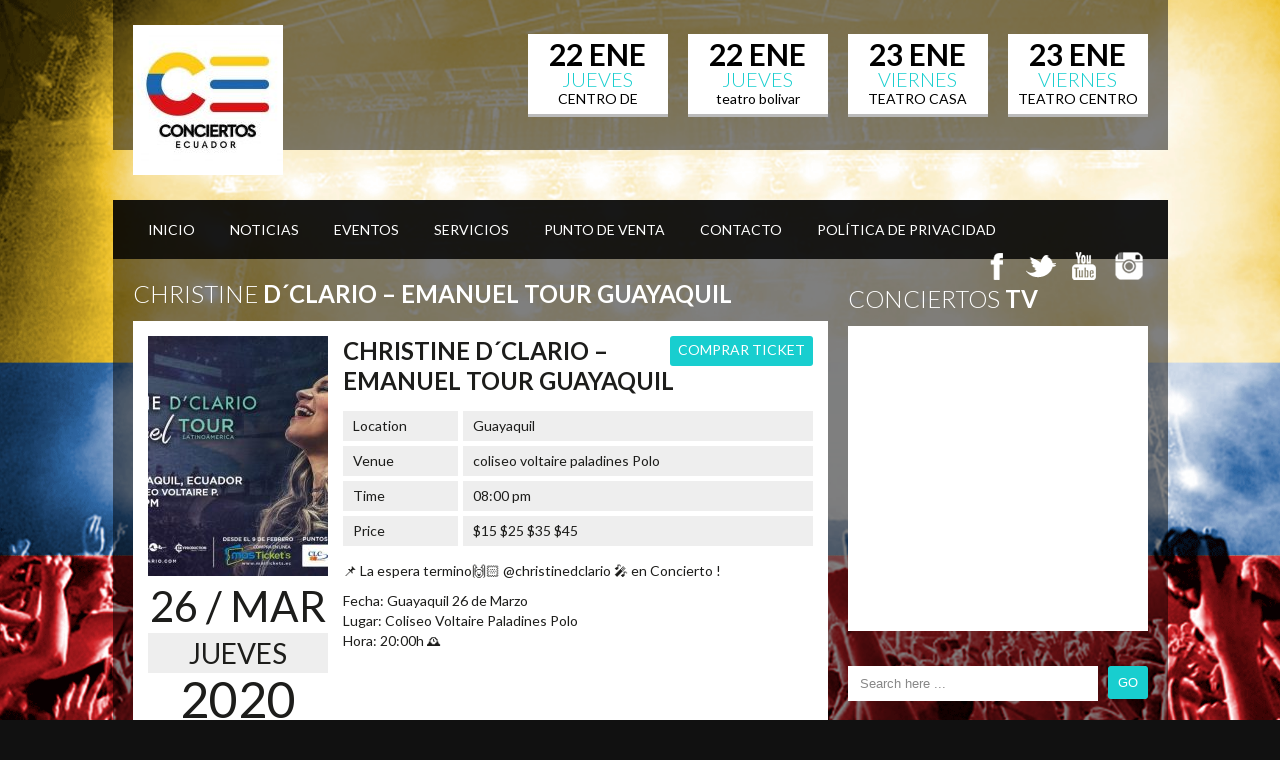

--- FILE ---
content_type: text/html; charset=UTF-8
request_url: https://conciertosecuador.com/event/christine-dclario-emanuel-tour-guayaquil/
body_size: 48683
content:
<!DOCTYPE html>

<html xmlns="http://www.w3.org/1999/xhtml" lang="es">

<!-- ### BEGIN HEAD ####  -->
<head>

<!-- Meta -->
<meta http-equiv="Content-Type" content="text/html; charset=UTF-8" />
<meta name="viewport" content="width=device-width, initial-scale=1.0, maximum-scale=1.0, user-scalable=no">

<!-- Title -->
<title>  CHRISTINE D´CLARIO – EMANUEL TOUR GUAYAQUIL  Conciertos Ecuador</title>
	
<!-- Favicon -->
<link rel="shortcut icon" href="https://conciertosecuador.com/wp-content/uploads/2018/05/563819510660_1385765228168393_1226203465929686288_n-1.png" />

<!-- Wordpress functions -->	
<meta name='robots' content='max-image-preview:large' />
<link rel='dns-prefetch' href='//maps.googleapis.com' />
<link rel='dns-prefetch' href='//www.googletagmanager.com' />
<link rel='dns-prefetch' href='//fonts.googleapis.com' />
<link rel='dns-prefetch' href='//maxcdn.bootstrapcdn.com' />
<link rel='dns-prefetch' href='//pagead2.googlesyndication.com' />
<link rel="alternate" type="application/rss+xml" title="Conciertos Ecuador &raquo; Feed" href="https://conciertosecuador.com/feed/" />
<link rel="alternate" type="application/rss+xml" title="Conciertos Ecuador &raquo; Feed de los comentarios" href="https://conciertosecuador.com/comments/feed/" />
<link rel="alternate" title="oEmbed (JSON)" type="application/json+oembed" href="https://conciertosecuador.com/wp-json/oembed/1.0/embed?url=https%3A%2F%2Fconciertosecuador.com%2Fevent%2Fchristine-dclario-emanuel-tour-guayaquil%2F" />
<link rel="alternate" title="oEmbed (XML)" type="text/xml+oembed" href="https://conciertosecuador.com/wp-json/oembed/1.0/embed?url=https%3A%2F%2Fconciertosecuador.com%2Fevent%2Fchristine-dclario-emanuel-tour-guayaquil%2F&#038;format=xml" />
<style id='wp-img-auto-sizes-contain-inline-css' type='text/css'>
img:is([sizes=auto i],[sizes^="auto," i]){contain-intrinsic-size:3000px 1500px}
/*# sourceURL=wp-img-auto-sizes-contain-inline-css */
</style>
<link rel='stylesheet' id='style-css' href='https://conciertosecuador.com/wp-content/themes/soundwave/style.css?ver=6.9' type='text/css' media='all' />
<link rel='stylesheet' id='css-option-css' href='https://conciertosecuador.com/wp-content/themes/soundwave/css-option.php?ver=6.9' type='text/css' media='all' />
<link rel='stylesheet' id='prettyPhoto-css' href='https://conciertosecuador.com/wp-content/themes/soundwave/css/prettyPhoto.css?ver=6.9' type='text/css' media='all' />
<link rel='stylesheet' id='shortcodes-css' href='https://conciertosecuador.com/wp-content/themes/soundwave/css/shortcodes.css?ver=6.9' type='text/css' media='all' />
<link rel='stylesheet' id='slider-css' href='https://conciertosecuador.com/wp-content/themes/soundwave/css/slider.css?ver=6.9' type='text/css' media='all' />
<link rel='stylesheet' id='hover-css' href='https://conciertosecuador.com/wp-content/themes/soundwave/css/hover.css?ver=6.9' type='text/css' media='all' />
<link rel='stylesheet' id='font-css' href='https://fonts.googleapis.com/css?family=Lato%3A400%2C700%2C900%2C300&#038;ver=6.9' type='text/css' media='all' />
<link rel='stylesheet' id='sbi_styles-css' href='https://conciertosecuador.com/wp-content/plugins/instagram-feed/css/sbi-styles.min.css?ver=6.7.1' type='text/css' media='all' />
<style id='wp-emoji-styles-inline-css' type='text/css'>

	img.wp-smiley, img.emoji {
		display: inline !important;
		border: none !important;
		box-shadow: none !important;
		height: 1em !important;
		width: 1em !important;
		margin: 0 0.07em !important;
		vertical-align: -0.1em !important;
		background: none !important;
		padding: 0 !important;
	}
/*# sourceURL=wp-emoji-styles-inline-css */
</style>
<style id='wp-block-library-inline-css' type='text/css'>
:root{--wp-block-synced-color:#7a00df;--wp-block-synced-color--rgb:122,0,223;--wp-bound-block-color:var(--wp-block-synced-color);--wp-editor-canvas-background:#ddd;--wp-admin-theme-color:#007cba;--wp-admin-theme-color--rgb:0,124,186;--wp-admin-theme-color-darker-10:#006ba1;--wp-admin-theme-color-darker-10--rgb:0,107,160.5;--wp-admin-theme-color-darker-20:#005a87;--wp-admin-theme-color-darker-20--rgb:0,90,135;--wp-admin-border-width-focus:2px}@media (min-resolution:192dpi){:root{--wp-admin-border-width-focus:1.5px}}.wp-element-button{cursor:pointer}:root .has-very-light-gray-background-color{background-color:#eee}:root .has-very-dark-gray-background-color{background-color:#313131}:root .has-very-light-gray-color{color:#eee}:root .has-very-dark-gray-color{color:#313131}:root .has-vivid-green-cyan-to-vivid-cyan-blue-gradient-background{background:linear-gradient(135deg,#00d084,#0693e3)}:root .has-purple-crush-gradient-background{background:linear-gradient(135deg,#34e2e4,#4721fb 50%,#ab1dfe)}:root .has-hazy-dawn-gradient-background{background:linear-gradient(135deg,#faaca8,#dad0ec)}:root .has-subdued-olive-gradient-background{background:linear-gradient(135deg,#fafae1,#67a671)}:root .has-atomic-cream-gradient-background{background:linear-gradient(135deg,#fdd79a,#004a59)}:root .has-nightshade-gradient-background{background:linear-gradient(135deg,#330968,#31cdcf)}:root .has-midnight-gradient-background{background:linear-gradient(135deg,#020381,#2874fc)}:root{--wp--preset--font-size--normal:16px;--wp--preset--font-size--huge:42px}.has-regular-font-size{font-size:1em}.has-larger-font-size{font-size:2.625em}.has-normal-font-size{font-size:var(--wp--preset--font-size--normal)}.has-huge-font-size{font-size:var(--wp--preset--font-size--huge)}.has-text-align-center{text-align:center}.has-text-align-left{text-align:left}.has-text-align-right{text-align:right}.has-fit-text{white-space:nowrap!important}#end-resizable-editor-section{display:none}.aligncenter{clear:both}.items-justified-left{justify-content:flex-start}.items-justified-center{justify-content:center}.items-justified-right{justify-content:flex-end}.items-justified-space-between{justify-content:space-between}.screen-reader-text{border:0;clip-path:inset(50%);height:1px;margin:-1px;overflow:hidden;padding:0;position:absolute;width:1px;word-wrap:normal!important}.screen-reader-text:focus{background-color:#ddd;clip-path:none;color:#444;display:block;font-size:1em;height:auto;left:5px;line-height:normal;padding:15px 23px 14px;text-decoration:none;top:5px;width:auto;z-index:100000}html :where(.has-border-color){border-style:solid}html :where([style*=border-top-color]){border-top-style:solid}html :where([style*=border-right-color]){border-right-style:solid}html :where([style*=border-bottom-color]){border-bottom-style:solid}html :where([style*=border-left-color]){border-left-style:solid}html :where([style*=border-width]){border-style:solid}html :where([style*=border-top-width]){border-top-style:solid}html :where([style*=border-right-width]){border-right-style:solid}html :where([style*=border-bottom-width]){border-bottom-style:solid}html :where([style*=border-left-width]){border-left-style:solid}html :where(img[class*=wp-image-]){height:auto;max-width:100%}:where(figure){margin:0 0 1em}html :where(.is-position-sticky){--wp-admin--admin-bar--position-offset:var(--wp-admin--admin-bar--height,0px)}@media screen and (max-width:600px){html :where(.is-position-sticky){--wp-admin--admin-bar--position-offset:0px}}

/*# sourceURL=wp-block-library-inline-css */
</style><style id='global-styles-inline-css' type='text/css'>
:root{--wp--preset--aspect-ratio--square: 1;--wp--preset--aspect-ratio--4-3: 4/3;--wp--preset--aspect-ratio--3-4: 3/4;--wp--preset--aspect-ratio--3-2: 3/2;--wp--preset--aspect-ratio--2-3: 2/3;--wp--preset--aspect-ratio--16-9: 16/9;--wp--preset--aspect-ratio--9-16: 9/16;--wp--preset--color--black: #000000;--wp--preset--color--cyan-bluish-gray: #abb8c3;--wp--preset--color--white: #ffffff;--wp--preset--color--pale-pink: #f78da7;--wp--preset--color--vivid-red: #cf2e2e;--wp--preset--color--luminous-vivid-orange: #ff6900;--wp--preset--color--luminous-vivid-amber: #fcb900;--wp--preset--color--light-green-cyan: #7bdcb5;--wp--preset--color--vivid-green-cyan: #00d084;--wp--preset--color--pale-cyan-blue: #8ed1fc;--wp--preset--color--vivid-cyan-blue: #0693e3;--wp--preset--color--vivid-purple: #9b51e0;--wp--preset--gradient--vivid-cyan-blue-to-vivid-purple: linear-gradient(135deg,rgb(6,147,227) 0%,rgb(155,81,224) 100%);--wp--preset--gradient--light-green-cyan-to-vivid-green-cyan: linear-gradient(135deg,rgb(122,220,180) 0%,rgb(0,208,130) 100%);--wp--preset--gradient--luminous-vivid-amber-to-luminous-vivid-orange: linear-gradient(135deg,rgb(252,185,0) 0%,rgb(255,105,0) 100%);--wp--preset--gradient--luminous-vivid-orange-to-vivid-red: linear-gradient(135deg,rgb(255,105,0) 0%,rgb(207,46,46) 100%);--wp--preset--gradient--very-light-gray-to-cyan-bluish-gray: linear-gradient(135deg,rgb(238,238,238) 0%,rgb(169,184,195) 100%);--wp--preset--gradient--cool-to-warm-spectrum: linear-gradient(135deg,rgb(74,234,220) 0%,rgb(151,120,209) 20%,rgb(207,42,186) 40%,rgb(238,44,130) 60%,rgb(251,105,98) 80%,rgb(254,248,76) 100%);--wp--preset--gradient--blush-light-purple: linear-gradient(135deg,rgb(255,206,236) 0%,rgb(152,150,240) 100%);--wp--preset--gradient--blush-bordeaux: linear-gradient(135deg,rgb(254,205,165) 0%,rgb(254,45,45) 50%,rgb(107,0,62) 100%);--wp--preset--gradient--luminous-dusk: linear-gradient(135deg,rgb(255,203,112) 0%,rgb(199,81,192) 50%,rgb(65,88,208) 100%);--wp--preset--gradient--pale-ocean: linear-gradient(135deg,rgb(255,245,203) 0%,rgb(182,227,212) 50%,rgb(51,167,181) 100%);--wp--preset--gradient--electric-grass: linear-gradient(135deg,rgb(202,248,128) 0%,rgb(113,206,126) 100%);--wp--preset--gradient--midnight: linear-gradient(135deg,rgb(2,3,129) 0%,rgb(40,116,252) 100%);--wp--preset--font-size--small: 13px;--wp--preset--font-size--medium: 20px;--wp--preset--font-size--large: 36px;--wp--preset--font-size--x-large: 42px;--wp--preset--spacing--20: 0.44rem;--wp--preset--spacing--30: 0.67rem;--wp--preset--spacing--40: 1rem;--wp--preset--spacing--50: 1.5rem;--wp--preset--spacing--60: 2.25rem;--wp--preset--spacing--70: 3.38rem;--wp--preset--spacing--80: 5.06rem;--wp--preset--shadow--natural: 6px 6px 9px rgba(0, 0, 0, 0.2);--wp--preset--shadow--deep: 12px 12px 50px rgba(0, 0, 0, 0.4);--wp--preset--shadow--sharp: 6px 6px 0px rgba(0, 0, 0, 0.2);--wp--preset--shadow--outlined: 6px 6px 0px -3px rgb(255, 255, 255), 6px 6px rgb(0, 0, 0);--wp--preset--shadow--crisp: 6px 6px 0px rgb(0, 0, 0);}:where(.is-layout-flex){gap: 0.5em;}:where(.is-layout-grid){gap: 0.5em;}body .is-layout-flex{display: flex;}.is-layout-flex{flex-wrap: wrap;align-items: center;}.is-layout-flex > :is(*, div){margin: 0;}body .is-layout-grid{display: grid;}.is-layout-grid > :is(*, div){margin: 0;}:where(.wp-block-columns.is-layout-flex){gap: 2em;}:where(.wp-block-columns.is-layout-grid){gap: 2em;}:where(.wp-block-post-template.is-layout-flex){gap: 1.25em;}:where(.wp-block-post-template.is-layout-grid){gap: 1.25em;}.has-black-color{color: var(--wp--preset--color--black) !important;}.has-cyan-bluish-gray-color{color: var(--wp--preset--color--cyan-bluish-gray) !important;}.has-white-color{color: var(--wp--preset--color--white) !important;}.has-pale-pink-color{color: var(--wp--preset--color--pale-pink) !important;}.has-vivid-red-color{color: var(--wp--preset--color--vivid-red) !important;}.has-luminous-vivid-orange-color{color: var(--wp--preset--color--luminous-vivid-orange) !important;}.has-luminous-vivid-amber-color{color: var(--wp--preset--color--luminous-vivid-amber) !important;}.has-light-green-cyan-color{color: var(--wp--preset--color--light-green-cyan) !important;}.has-vivid-green-cyan-color{color: var(--wp--preset--color--vivid-green-cyan) !important;}.has-pale-cyan-blue-color{color: var(--wp--preset--color--pale-cyan-blue) !important;}.has-vivid-cyan-blue-color{color: var(--wp--preset--color--vivid-cyan-blue) !important;}.has-vivid-purple-color{color: var(--wp--preset--color--vivid-purple) !important;}.has-black-background-color{background-color: var(--wp--preset--color--black) !important;}.has-cyan-bluish-gray-background-color{background-color: var(--wp--preset--color--cyan-bluish-gray) !important;}.has-white-background-color{background-color: var(--wp--preset--color--white) !important;}.has-pale-pink-background-color{background-color: var(--wp--preset--color--pale-pink) !important;}.has-vivid-red-background-color{background-color: var(--wp--preset--color--vivid-red) !important;}.has-luminous-vivid-orange-background-color{background-color: var(--wp--preset--color--luminous-vivid-orange) !important;}.has-luminous-vivid-amber-background-color{background-color: var(--wp--preset--color--luminous-vivid-amber) !important;}.has-light-green-cyan-background-color{background-color: var(--wp--preset--color--light-green-cyan) !important;}.has-vivid-green-cyan-background-color{background-color: var(--wp--preset--color--vivid-green-cyan) !important;}.has-pale-cyan-blue-background-color{background-color: var(--wp--preset--color--pale-cyan-blue) !important;}.has-vivid-cyan-blue-background-color{background-color: var(--wp--preset--color--vivid-cyan-blue) !important;}.has-vivid-purple-background-color{background-color: var(--wp--preset--color--vivid-purple) !important;}.has-black-border-color{border-color: var(--wp--preset--color--black) !important;}.has-cyan-bluish-gray-border-color{border-color: var(--wp--preset--color--cyan-bluish-gray) !important;}.has-white-border-color{border-color: var(--wp--preset--color--white) !important;}.has-pale-pink-border-color{border-color: var(--wp--preset--color--pale-pink) !important;}.has-vivid-red-border-color{border-color: var(--wp--preset--color--vivid-red) !important;}.has-luminous-vivid-orange-border-color{border-color: var(--wp--preset--color--luminous-vivid-orange) !important;}.has-luminous-vivid-amber-border-color{border-color: var(--wp--preset--color--luminous-vivid-amber) !important;}.has-light-green-cyan-border-color{border-color: var(--wp--preset--color--light-green-cyan) !important;}.has-vivid-green-cyan-border-color{border-color: var(--wp--preset--color--vivid-green-cyan) !important;}.has-pale-cyan-blue-border-color{border-color: var(--wp--preset--color--pale-cyan-blue) !important;}.has-vivid-cyan-blue-border-color{border-color: var(--wp--preset--color--vivid-cyan-blue) !important;}.has-vivid-purple-border-color{border-color: var(--wp--preset--color--vivid-purple) !important;}.has-vivid-cyan-blue-to-vivid-purple-gradient-background{background: var(--wp--preset--gradient--vivid-cyan-blue-to-vivid-purple) !important;}.has-light-green-cyan-to-vivid-green-cyan-gradient-background{background: var(--wp--preset--gradient--light-green-cyan-to-vivid-green-cyan) !important;}.has-luminous-vivid-amber-to-luminous-vivid-orange-gradient-background{background: var(--wp--preset--gradient--luminous-vivid-amber-to-luminous-vivid-orange) !important;}.has-luminous-vivid-orange-to-vivid-red-gradient-background{background: var(--wp--preset--gradient--luminous-vivid-orange-to-vivid-red) !important;}.has-very-light-gray-to-cyan-bluish-gray-gradient-background{background: var(--wp--preset--gradient--very-light-gray-to-cyan-bluish-gray) !important;}.has-cool-to-warm-spectrum-gradient-background{background: var(--wp--preset--gradient--cool-to-warm-spectrum) !important;}.has-blush-light-purple-gradient-background{background: var(--wp--preset--gradient--blush-light-purple) !important;}.has-blush-bordeaux-gradient-background{background: var(--wp--preset--gradient--blush-bordeaux) !important;}.has-luminous-dusk-gradient-background{background: var(--wp--preset--gradient--luminous-dusk) !important;}.has-pale-ocean-gradient-background{background: var(--wp--preset--gradient--pale-ocean) !important;}.has-electric-grass-gradient-background{background: var(--wp--preset--gradient--electric-grass) !important;}.has-midnight-gradient-background{background: var(--wp--preset--gradient--midnight) !important;}.has-small-font-size{font-size: var(--wp--preset--font-size--small) !important;}.has-medium-font-size{font-size: var(--wp--preset--font-size--medium) !important;}.has-large-font-size{font-size: var(--wp--preset--font-size--large) !important;}.has-x-large-font-size{font-size: var(--wp--preset--font-size--x-large) !important;}
/*# sourceURL=global-styles-inline-css */
</style>

<style id='classic-theme-styles-inline-css' type='text/css'>
/*! This file is auto-generated */
.wp-block-button__link{color:#fff;background-color:#32373c;border-radius:9999px;box-shadow:none;text-decoration:none;padding:calc(.667em + 2px) calc(1.333em + 2px);font-size:1.125em}.wp-block-file__button{background:#32373c;color:#fff;text-decoration:none}
/*# sourceURL=/wp-includes/css/classic-themes.min.css */
</style>
<link rel='stylesheet' id='ye_dynamic-css' href='https://conciertosecuador.com/wp-content/plugins/youtube-embed/css/main.min.css?ver=6.9' type='text/css' media='all' />
<link rel='stylesheet' id='cff-css' href='https://conciertosecuador.com/wp-content/plugins/custom-facebook-feed/assets/css/cff-style.min.css?ver=4.2.6' type='text/css' media='all' />
<link rel='stylesheet' id='sb-font-awesome-css' href='https://maxcdn.bootstrapcdn.com/font-awesome/4.7.0/css/font-awesome.min.css?ver=6.9' type='text/css' media='all' />
<link rel='stylesheet' id='__EPYT__style-css' href='https://conciertosecuador.com/wp-content/plugins/youtube-embed-plus/styles/ytprefs.min.css?ver=14.2.4' type='text/css' media='all' />
<style id='__EPYT__style-inline-css' type='text/css'>

                .epyt-gallery-thumb {
                        width: 33.333%;
                }
                
/*# sourceURL=__EPYT__style-inline-css */
</style>
<script type="text/javascript" src="https://conciertosecuador.com/wp-includes/js/jquery/jquery.min.js?ver=3.7.1" id="jquery-core-js"></script>
<script type="text/javascript" src="https://conciertosecuador.com/wp-includes/js/jquery/jquery-migrate.min.js?ver=3.4.1" id="jquery-migrate-js"></script>
<script type="text/javascript" src="https://conciertosecuador.com/wp-content/themes/soundwave/js/soundmanager2.js?ver=6.9" id="soundmanager2-js"></script>
<script type="text/javascript" id="tt4b_ajax_script-js-extra">
/* <![CDATA[ */
var tt4b_script_vars = {"pixel_code":"CHNUI53C77U4TTM8SUDG","currency":"","country":"US","advanced_matching":"1"};
//# sourceURL=tt4b_ajax_script-js-extra
/* ]]> */
</script>
<script type="text/javascript" src="https://conciertosecuador.com/wp-content/plugins/tiktok-for-business/admin/js/ajaxSnippet.js?ver=v1" id="tt4b_ajax_script-js"></script>

<!-- Fragmento de código de Google Analytics añadido por Site Kit -->
<script type="text/javascript" src="https://www.googletagmanager.com/gtag/js?id=UA-119470292-1" id="google_gtagjs-js" async></script>
<script type="text/javascript" id="google_gtagjs-js-after">
/* <![CDATA[ */
window.dataLayer = window.dataLayer || [];function gtag(){dataLayer.push(arguments);}
gtag('set', 'linker', {"domains":["conciertosecuador.com"]} );
gtag("js", new Date());
gtag("set", "developer_id.dZTNiMT", true);
gtag("config", "UA-119470292-1", {"anonymize_ip":true});
gtag("config", "G-Y7T4MV9DN3");
//# sourceURL=google_gtagjs-js-after
/* ]]> */
</script>

<!-- Final del fragmento de código de Google Analytics añadido por Site Kit -->
<script type="text/javascript" id="__ytprefs__-js-extra">
/* <![CDATA[ */
var _EPYT_ = {"ajaxurl":"https://conciertosecuador.com/wp-admin/admin-ajax.php","security":"e26cf037ff","gallery_scrolloffset":"20","eppathtoscripts":"https://conciertosecuador.com/wp-content/plugins/youtube-embed-plus/scripts/","eppath":"https://conciertosecuador.com/wp-content/plugins/youtube-embed-plus/","epresponsiveselector":"[\"iframe.__youtube_prefs_widget__\"]","epdovol":"1","version":"14.2.4","evselector":"iframe.__youtube_prefs__[src], iframe[src*=\"youtube.com/embed/\"], iframe[src*=\"youtube-nocookie.com/embed/\"]","ajax_compat":"","maxres_facade":"eager","ytapi_load":"light","pause_others":"","stopMobileBuffer":"1","facade_mode":"","not_live_on_channel":""};
//# sourceURL=__ytprefs__-js-extra
/* ]]> */
</script>
<script type="text/javascript" src="https://conciertosecuador.com/wp-content/plugins/youtube-embed-plus/scripts/ytprefs.min.js?ver=14.2.4" id="__ytprefs__-js"></script>
<link rel="https://api.w.org/" href="https://conciertosecuador.com/wp-json/" /><link rel="EditURI" type="application/rsd+xml" title="RSD" href="https://conciertosecuador.com/xmlrpc.php?rsd" />
<meta name="generator" content="WordPress 6.9" />
<link rel="canonical" href="https://conciertosecuador.com/event/christine-dclario-emanuel-tour-guayaquil/" />
<link rel='shortlink' href='https://conciertosecuador.com/?p=415' />
		<meta property="fb:pages" content="1667862326586784" />
		<meta name="generator" content="Site Kit by Google 1.105.0" />
<!-- Fragmento de código de Google Adsense añadido por Site Kit -->
<meta name="google-adsense-platform-account" content="ca-host-pub-2644536267352236">
<meta name="google-adsense-platform-domain" content="sitekit.withgoogle.com">
<!-- Final del fragmento de código de Google Adsense añadido por Site Kit -->

<!-- Meta Pixel Code -->
<script type='text/javascript'>
!function(f,b,e,v,n,t,s){if(f.fbq)return;n=f.fbq=function(){n.callMethod?
n.callMethod.apply(n,arguments):n.queue.push(arguments)};if(!f._fbq)f._fbq=n;
n.push=n;n.loaded=!0;n.version='2.0';n.queue=[];t=b.createElement(e);t.async=!0;
t.src=v;s=b.getElementsByTagName(e)[0];s.parentNode.insertBefore(t,s)}(window,
document,'script','https://connect.facebook.net/en_US/fbevents.js?v=next');
</script>
<!-- End Meta Pixel Code -->

      <script type='text/javascript'>
        var url = window.location.origin + '?ob=open-bridge';
        fbq('set', 'openbridge', '3336428043241952', url);
      </script>
    <script type='text/javascript'>fbq('init', '3336428043241952', {}, {
    "agent": "wordpress-6.9-3.0.13"
})</script><script type='text/javascript'>
    fbq('track', 'PageView', []);
  </script>
<!-- Meta Pixel Code -->
<noscript>
<img height="1" width="1" style="display:none" alt="fbpx"
src="https://www.facebook.com/tr?id=3336428043241952&ev=PageView&noscript=1" />
</noscript>
<!-- End Meta Pixel Code -->

<!-- Fragmento de código de Google Adsense añadido por Site Kit -->
<script type="text/javascript" async="async" src="https://pagead2.googlesyndication.com/pagead/js/adsbygoogle.js?client=ca-pub-2346049495054436&amp;host=ca-host-pub-2644536267352236" crossorigin="anonymous"></script>

<!-- Final del fragmento de código de Google Adsense añadido por Site Kit -->

<!-- Fragmento de código de Google Tag Manager añadido por Site Kit -->
<script type="text/javascript">
/* <![CDATA[ */

			( function( w, d, s, l, i ) {
				w[l] = w[l] || [];
				w[l].push( {'gtm.start': new Date().getTime(), event: 'gtm.js'} );
				var f = d.getElementsByTagName( s )[0],
					j = d.createElement( s ), dl = l != 'dataLayer' ? '&l=' + l : '';
				j.async = true;
				j.src = 'https://www.googletagmanager.com/gtm.js?id=' + i + dl;
				f.parentNode.insertBefore( j, f );
			} )( window, document, 'script', 'dataLayer', 'GTM-TMSRKSH' );
			
/* ]]> */
</script>

<!-- Final del fragmento de código de Google Tag Manager añadido por Site Kit -->
</head>


<!-- Begin Body -->
<body  class="wp-singular event-template-default single single-event postid-415 wp-theme-soundwave"> 


<!-- Header -->
<div id="header"> 			
   <div class="header-row clearfix">		

      <div id="logo">					

         <a href="https://conciertosecuador.com"><img src="https://conciertosecuador.com/wp-content/uploads/2018/05/19510660_1385765228168393_1226203465929686288_n-150x150.jpg" alt="logo" /></a>      </div><!-- end #logo --> 
  

      <div id="evftr">
         <div class="evftr-info">
            <a href="https://conciertosecuador.com/event/santiago-cruz-guayaquil/" rel="bookmark" title="Santiago Cruz &#8211; GUAYAQUIL">
               <div class="evftr-date">
                  <div class="evftr-dm">22 Ene</div>
                  <div class="evftr-week">Jueves</div>
				CENTRO DE CONVENCIONES GUAYAQUIL
               </div>
            </a>
         </div>
         <div class="evftr-info">
            <a href="https://conciertosecuador.com/event/maria-conchita-alonso-en-quito/" rel="bookmark" title="MARÍA CONCHITA ALONSO EN QUITO">
               <div class="evftr-date">
                  <div class="evftr-dm">22 Ene</div>
                  <div class="evftr-week">Jueves</div>
				teatro bolivar 
               </div>
            </a>
         </div>
         <div class="evftr-info">
            <a href="https://conciertosecuador.com/event/santiago-cruz-quito/" rel="bookmark" title="Santiago Cruz &#8211; QUITO">
               <div class="evftr-date">
                  <div class="evftr-dm">23 Ene</div>
                  <div class="evftr-week">Viernes</div>
				TEATRO CASA CULTURA 
               </div>
            </a>
         </div>
         <div class="evftr-info">
            <a href="https://conciertosecuador.com/event/maria-conchita-alonso-guayaquil/" rel="bookmark" title="María Conchita Alonso GUAYAQUIL">
               <div class="evftr-date">
                  <div class="evftr-dm">23 Ene</div>
                  <div class="evftr-week">Viernes</div>
				TEATRO CENTRO DE ARTE
               </div>
            </a>
         </div>	
      </div> 

   </div><!-- end .header-row clearfix -->   

   <div id="main">
      <div class="main-navigation">
<div id="wizemenu" class="menu-indice-container"><ul id="menu-indice" class="menu"><li id="menu-item-46" class="menu-item menu-item-type-custom menu-item-object-custom menu-item-home"><a href="https://conciertosecuador.com">Inicio</a></li>
<li id="menu-item-47" class="menu-item menu-item-type-post_type menu-item-object-page"><a href="https://conciertosecuador.com/noticias/">Noticias</a></li>
<li id="menu-item-48" class="menu-item menu-item-type-post_type menu-item-object-page current_page_parent menu-item-has-children has-sub"><a href="https://conciertosecuador.com/inicio/eventos/">Eventos</a>
<ul>
	<li id="menu-item-52" class="menu-item menu-item-type-post_type menu-item-object-page"><a href="https://conciertosecuador.com/conciertos/">conciertos</a></li>
	<li id="menu-item-53" class="menu-item menu-item-type-post_type menu-item-object-page"><a href="https://conciertosecuador.com/teatros/">teatros</a></li>
	<li id="menu-item-54" class="menu-item menu-item-type-post_type menu-item-object-page"><a href="https://conciertosecuador.com/otros-eventos/">otros eventos</a></li>
</ul>
</li>
<li id="menu-item-107" class="menu-item menu-item-type-post_type menu-item-object-page"><a href="https://conciertosecuador.com/servicios/">Servicios</a></li>
<li id="menu-item-106" class="menu-item menu-item-type-post_type menu-item-object-page"><a href="https://conciertosecuador.com/punto-de-venta/">Punto de venta</a></li>
<li id="menu-item-58" class="menu-item menu-item-type-post_type menu-item-object-page"><a href="https://conciertosecuador.com/contacto/">Contacto</a></li>
<li id="menu-item-961" class="menu-item menu-item-type-post_type menu-item-object-page menu-item-privacy-policy"><a href="https://conciertosecuador.com/politica-de-privacidad/">Política de privacidad</a></li>
</ul></div>	

      </div><!-- end .main-navigation -->	
	  
      <div class="header-social">
         <ul id="footer-social">
        
            <li class="facebook footer-social"><a href="https://www.facebook.com/conciertosdelecuador/" target="_blank"></a></li>
            <li class="twitter footer-social"><a href="https://twitter.com/showsconciertos" target="_blank"></a></li>

            <li class="youtube footer-social"><a href="https://www.youtube.com/c/conciertosecuador" target="_blank"></a></li>










            <li class="instagram footer-social"><a href="https://instagram.com/conciertosecuador" target="_blank"></a></li>




         </ul>
	  </div><!-- end .header-social -->
	
  
   </div><!-- end #main -->     
</div><!-- end #header -->

<!-- Wrap -->
<div class="wrap clearfix">
<div id="wrcon">
<div id="content">


   <div class="col-left-single">
      <div class="title-head"><h1>CHRISTINE D´CLARIO – EMANUEL TOUR GUAYAQUIL</h1></div>
      <div class="single-col clearfix">
         <div class="event-info">
            <div class="evsng-cover">
               <div class="wz-wrap wz-hover">
                  <img src="https://conciertosecuador.com/wp-content/uploads/2020/02/CLAQUETA-CD-CLARIO-TOUR-MASTICKETS-min-1024x576-180x240.jpg" alt="CHRISTINE D´CLARIO – EMANUEL TOUR GUAYAQUIL" />	
                  <div class="he-view">
                     <div class="bg a1" data-animate="fadeIn">	
                        <a href="https://conciertosecuador.com/event/christine-dclario-emanuel-tour-guayaquil/" class="evsng-link a2" data-animate="zoomIn"></a>
                        <a href="https://conciertosecuador.com/wp-content/uploads/2020/02/CLAQUETA-CD-CLARIO-TOUR-MASTICKETS-min-1024x576-950x534.jpg" class="evsng-zoom a2" data-animate="zoomIn" data-rel="prettyPhoto-cover"></a>
                        <div class="evsng-hover-tickets"><a href="https://www.mastickets.ec/christine-dclario-emanuel-tour-guayaquil/" target="_blank">COMPRAR TICKET</a></div>
                     </div>
                  </div>	
               </div>			
            </div><!-- end .evsng-cover --> 
            <div class="event-single-data"> 
               <div class="event-single-day">26 </div>
               <div class="event-single-month"> / Mar</div>
               <div class="evsng-week">Jueves</div>
               <div class="event-single-year">2020</div>
            </div>
		 </div><!-- end .event-info -->
         <div class="event-text">
            <div class="evsng-tickets"><a href="https://www.mastickets.ec/christine-dclario-emanuel-tour-guayaquil/" target="_blank">COMPRAR TICKET</a></div>
            <div class="evsng-head">
               <h2 class="event-title">CHRISTINE D´CLARIO – EMANUEL TOUR GUAYAQUIL</h2>
            </div>  	  
            <div class="evsng-info"> 
               <div class="evsng-info-in">                                     
                  <div class="evsng-cell">Location</div>
                  <div class="evsng-cell-info">Guayaquil</div>                                    
               </div>  
               <div class="evsng-info-in">                                     
                  <div class="evsng-cell">Venue</div>
                  <div class="evsng-cell-info">coliseo voltaire paladines Polo</div>                                    
               </div>
               <div class="evsng-info-in">                                       
                  <div class="evsng-cell">Time</div>
                  <div class="evsng-cell-info">08:00 pm</div>                                        
               </div>
               <div class="evsng-info-in">                                       
                  <div class="evsng-cell">Price</div>
                  <div class="evsng-cell-info">$15 $25 $35 $45</div>                                        
               </div>
            </div><p>📌 La espera termino🙌🏻 @christinedclario 🎤 en Concierto !</p>
<p>Fecha: Guayaquil 26 de Marzo<br />
Lugar: Coliseo Voltaire Paladines Polo<br />
Hora: 20:00h 🕰</p>

                                            
         </div><!-- end .event-text -->        
      </div><!-- end .single-col clearfix -->
   </div><!-- end .col -->
   <div class="sidebar-right">
  <div id="custom_html-3" class="widget_text widget list-nav widget_custom_html">
    <div class="sidebarnav"><h3>CONCIERTOS TV</h3></div><div class="textwidget custom-html-widget"><iframe width="270" height="270" src="https://www.youtube.com/embed/FivNr7W7PUo?autoplay=1" frameborder="0" allowfullscreen></iframe></div>
  </div><br/>
  <div id="search-2" class="widget list-nav widget_search"><!-- searchform-->
<div>
         <form id="searchform" method="get" action="https://conciertosecuador.com/">
                 <div>
                         <input type="text" name="s" id="searchinput" value="Search here ..." onblur="if (this.value == '') {this.value = 'Search here ...';}" onfocus="if (this.value == 'Search here ...') {this.value = '';}"/>
                         <input type="submit" class="button1" id="search-button" value="GO" />                         
                 </div>
         </form>
</div>

<div class="clear">
</div><!-- .clear-->
  </div><br/>
  <div id="media_image-2" class="widget list-nav widget_media_image"><a href="https://play.google.com/store/apps/details?id=com.tuappsinlimite.conciertos"><img width="301" height="571" src="https://conciertosecuador.com/wp-content/uploads/2018/05/Sin-título-2.jpg" class="image wp-image-62  attachment-full size-full" alt="" style="max-width: 100%; height: auto;" decoding="async" loading="lazy" srcset="https://conciertosecuador.com/wp-content/uploads/2018/05/Sin-título-2.jpg 301w, https://conciertosecuador.com/wp-content/uploads/2018/05/Sin-título-2-158x300.jpg 158w" sizes="auto, (max-width: 301px) 100vw, 301px" /></a>
  </div><br/>
  <div id="weblizar_facebook_likebox-2" class="widget list-nav widget_weblizar_facebook_likebox">
    <div class="sidebarnav"><h3>LikeBox</h3></div>		<style>
		@media (max-width:767px) {
			.fb_iframe_widget {
				width: 100%;
			}
			.fb_iframe_widget span {
				width: 100% !important;
			}
			.fb_iframe_widget iframe {
				width: 100% !important;
			}
			._8r {
				margin-right: 5px;
				margin-top: -4px !important;
			}
		}
		</style>
        <div style="display:block;width:100%;float:left;overflow:hidden;margin-bottom:20px">
			<div id="fb-root"></div>
			<script>(function(d, s, id) {
			  var js, fjs = d.getElementsByTagName(s)[0];
			  if (d.getElementById(id)) return;
			  js = d.createElement(s); js.id = id;
			  js.src = "//connect.facebook.net/es_LA/sdk.js#xfbml=1&version=v2.7";
			  fjs.parentNode.insertBefore(js, fjs);
			}(document, 'script', 'facebook-jssdk'));</script>
			<div class="fb-like-box" style="background-color: auto;" data-small-header="true" data-height="560" data-href="https://www.facebook.com/conciertosdelecuador" data-show-border="true" data-show-faces="true" data-stream="true" data-width="292" data-force-wall="false"></div>

		</div>
        
  </div><br />
  <div id="media_image-3" class="widget list-nav widget_media_image"><a href="https://teatrosanchezaguilar.org/web-tsa/"><img width="252" height="286" src="https://conciertosecuador.com/wp-content/uploads/2018/05/1.jpg" class="image wp-image-64  attachment-full size-full" alt="" style="max-width: 100%; height: auto;" decoding="async" loading="lazy" /></a>
  </div><br/>
  <div id="media_image-4" class="widget list-nav widget_media_image"><a href="https://casadelacultura.gob.ec/"><img width="252" height="286" src="https://conciertosecuador.com/wp-content/uploads/2018/05/bloggif_5aff1ddfdd114.jpeg" class="image wp-image-67  attachment-full size-full" alt="" style="max-width: 100%; height: auto;" decoding="async" loading="lazy" /></a>
  </div><br/>
  <div id="media_image-5" class="widget list-nav widget_media_image"><a href="https://teatrosucre.com/lugar/teatro-mexico/"><img width="252" height="286" src="https://conciertosecuador.com/wp-content/uploads/2018/05/7819d8fe-e4ba-4337-867c-ade5cb6dd329.jpeg" class="image wp-image-73  attachment-full size-full" alt="" style="max-width: 100%; height: auto;" decoding="async" loading="lazy" /></a>
  </div><br/>
  <div id="media_image-6" class="widget list-nav widget_media_image"><a href="https://www.teatrocentrodearte.org/"><img width="252" height="286" src="https://conciertosecuador.com/wp-content/uploads/2018/05/697acfee-c17f-4994-91d5-347ec4fd0024.jpeg" class="image wp-image-74  attachment-full size-full" alt="" style="max-width: 100%; height: auto;" decoding="async" loading="lazy" /></a>
  </div><br/>
  <div id="media_image-7" class="widget list-nav widget_media_image"><a href="https://teatrosucre.com/teatro-variedades/"><img width="252" height="286" src="https://conciertosecuador.com/wp-content/uploads/2018/05/b5495b09-2c4c-4bee-a651-eec6bdcb793a.jpeg" class="image wp-image-75  attachment-full size-full" alt="" style="max-width: 100%; height: auto;" decoding="async" loading="lazy" /></a>
  </div><br/>
  <div id="media_image-8" class="widget list-nav widget_media_image"><a href="https://www.teatrobolivar.org/"><img width="252" height="286" src="https://conciertosecuador.com/wp-content/uploads/2018/05/c113bef0-87c6-4dc7-af34-597a21e031a9.jpeg" class="image wp-image-76  attachment-full size-full" alt="" style="max-width: 100%; height: auto;" decoding="async" loading="lazy" /></a>
  </div><br/>
  <div id="media_image-9" class="widget list-nav widget_media_image"><a href="https://teatrosucre.com/"><img width="252" height="286" src="https://conciertosecuador.com/wp-content/uploads/2018/05/98c11838-5f8e-4fbe-bc1b-04d822e033ef.jpeg" class="image wp-image-77  attachment-full size-full" alt="" style="max-width: 100%; height: auto;" decoding="async" loading="lazy" /></a>
  </div><br/>
  <div id="media_image-10" class="widget list-nav widget_media_image"><a href="https://www.teatrosangabriel.com/"><img width="300" height="160" src="https://conciertosecuador.com/wp-content/uploads/2023/07/logo-teatro-san-gabriel-300x160.webp" class="image wp-image-935  attachment-medium size-medium" alt="" style="max-width: 100%; height: auto;" decoding="async" loading="lazy" srcset="https://conciertosecuador.com/wp-content/uploads/2023/07/logo-teatro-san-gabriel-300x160.webp 300w, https://conciertosecuador.com/wp-content/uploads/2023/07/logo-teatro-san-gabriel-e1689722370726.webp 252w" sizes="auto, (max-width: 300px) 100vw, 300px" /></a>
  </div><br/>
   </div><!-- end .sidebar-right -->
</div><!-- end #content -->
	
</div>
</div><!-- end #wrap -->

<!-- Footer -->
<div class="footer-bar"></div>
<div id="footer">
  <div class="footer-row clearfix">
			
    <div class="footer-col">
    
    </div><!-- end .footer-col -->
				
    <div class="footer-col">
    
    </div><!-- end .footer-col -->
				
    <div class="footer-col">
    
    </div><!-- end .footer-col -->
				
    <div class="footer-col">
    
    </div><!-- end .footer-col -->	
  </div><!-- end .footer-row clearfix -->			
</div><!-- end #footer -->


<div class="footer-ls">
<div id="footer-ls-col"><a href="https://www.facebook.com/conciertosdelecuador/" target="_blank"><div class="facebook"></div></a><a href="https://twitter.com/showsconciertos" target="_blank"><div class="twitter"></div></a><a href="https://www.youtube.com/c/conciertosecuador" target="_blank"><div class="youtube"></div></a><a href="https://instagram.com/conciertosecuador" target="_blank"><div class="instagram"></div></a>
</div>
</div>


<div id="footer-bottom"> 
  <div class="footer-row">
    <div class="footer-bottom-copyright">
&copy;
2026
Conciertos Ecuador. All Rights Reserved.
    </div><!-- end .footer-bottom-copyright -->
    <div class="footer-bottom-social">
      <ul id="footer-social">
        
        <li class="facebook footer-social"><a href="https://www.facebook.com/conciertosdelecuador/" target="_blank"></a></li>
        <li class="twitter footer-social"><a href="https://twitter.com/showsconciertos" target="_blank"></a></li>

        <li class="youtube footer-social"><a href="https://www.youtube.com/c/conciertosecuador" target="_blank"></a></li>










            <li class="instagram footer-social"><a href="https://instagram.com/conciertosecuador" target="_blank"></a></li>




      </ul>
    </div><!-- end .footer-bottom-social -->
	
  </div><!-- end .footer-row -->
</div><!-- end .footer-bottom -->




<script type="text/javascript">
jQuery(document).ready(function($){
$.backstretch("https://conciertosecuador.com/wp-content/uploads/2018/05/20-2.png");
});
 </script> 
 
<script type="speculationrules">
{"prefetch":[{"source":"document","where":{"and":[{"href_matches":"/*"},{"not":{"href_matches":["/wp-*.php","/wp-admin/*","/wp-content/uploads/*","/wp-content/*","/wp-content/plugins/*","/wp-content/themes/soundwave/*","/*\\?(.+)"]}},{"not":{"selector_matches":"a[rel~=\"nofollow\"]"}},{"not":{"selector_matches":".no-prefetch, .no-prefetch a"}}]},"eagerness":"conservative"}]}
</script>
<!-- Custom Facebook Feed JS -->
<script type="text/javascript">var cffajaxurl = "https://conciertosecuador.com/wp-admin/admin-ajax.php";
var cfflinkhashtags = "true";
</script>
<!-- Instagram Feed JS -->
<script type="text/javascript">
var sbiajaxurl = "https://conciertosecuador.com/wp-admin/admin-ajax.php";
</script>
    <!-- Meta Pixel Event Code -->
    <script type='text/javascript'>
        document.addEventListener( 'wpcf7mailsent', function( event ) {
        if( "fb_pxl_code" in event.detail.apiResponse){
          eval(event.detail.apiResponse.fb_pxl_code);
        }
      }, false );
    </script>
    <!-- End Meta Pixel Event Code -->
    <div id='fb-pxl-ajax-code'></div>		<!-- Fragmento de código de Google Tag Manager (noscript) añadido por Site Kit -->
		<noscript>
			<iframe src="https://www.googletagmanager.com/ns.html?id=GTM-TMSRKSH" height="0" width="0" style="display:none;visibility:hidden"></iframe>
		</noscript>
		<!-- Final del fragmento de código de Google Tag Manager (noscript) añadido por Site Kit -->
		<script type="text/javascript" src="https://conciertosecuador.com/wp-content/plugins/custom-facebook-feed/assets/js/cff-scripts.min.js?ver=4.2.6" id="cffscripts-js"></script>
<script type="text/javascript" src="https://conciertosecuador.com/wp-content/themes/soundwave/js/flexslider.js?ver=6.9" id="flexslider-js"></script>
<script type="text/javascript" src="https://conciertosecuador.com/wp-content/themes/soundwave/js/fullwidthAudioPlayer.js?ver=6.9" id="fullwidthAudioPlayer-js"></script>
<script type="text/javascript" src="https://conciertosecuador.com/wp-content/themes/soundwave/js/jPlayerRadio.js?ver=6.9" id="jPlayerRadio-js"></script>
<script type="text/javascript" src="https://conciertosecuador.com/wp-content/themes/soundwave/js/prettyPhoto.js?ver=6.9" id="prettyPhoto-js"></script>
<script type="text/javascript" src="https://conciertosecuador.com/wp-content/themes/soundwave/js/backstretch.js?ver=6.9" id="backstretch-js"></script>
<script type="text/javascript" src="https://conciertosecuador.com/wp-content/themes/soundwave/js/hoverex.js?ver=6.9" id="hoverex-js"></script>
<script type="text/javascript" src="https://conciertosecuador.com/wp-content/themes/soundwave/js/gmap.js?ver=6.9" id="gmap-js"></script>
<script type="text/javascript" src="https://conciertosecuador.com/wp-content/themes/soundwave/js/idTabs.js?ver=6.9" id="idTabs-js"></script>
<script type="text/javascript" src="https://conciertosecuador.com/wp-content/themes/soundwave/js/firstword.js?ver=6.9" id="firstword-js"></script>
<script type="text/javascript" src="https://conciertosecuador.com/wp-content/themes/soundwave/js/scriptnoajax.js?ver=6.9" id="scriptnoajax-js"></script>
<script type="text/javascript" src="https://conciertosecuador.com/wp-content/themes/soundwave/js/script.js?ver=6.9" id="script-js"></script>
<script type="text/javascript" src="http://maps.googleapis.com/maps/api/js?sensor=false&amp;ver=6.9" id="map-js"></script>
<script type="text/javascript" src="https://conciertosecuador.com/wp-content/plugins/youtube-embed-plus/scripts/fitvids.min.js?ver=14.2.4" id="__ytprefsfitvids__-js"></script>
<script type="text/javascript" id="tiktok-pixel-tracking-handle-header-js-after">
/* <![CDATA[ */
!function (w, d, t) {
		 w.TiktokAnalyticsObject=t;var ttq=w[t]=w[t]||[];ttq.methods=["page","track","identify","instances","debug","on","off","once","ready","alias","group","enableCookie","disableCookie"],ttq.setAndDefer=function(t,e){t[e]=function(){t.push([e].concat(Array.prototype.slice.call(arguments,0)))}};for(var i=0;i<ttq.methods.length;i++)ttq.setAndDefer(ttq,ttq.methods[i]);ttq.instance=function(t){for(var e=ttq._i[t]||[],n=0;n<ttq.methods.length;n++)ttq.setAndDefer(e,ttq.methods[n]);return e},ttq.load=function(e,n){var i="https://analytics.tiktok.com/i18n/pixel/events.js";ttq._i=ttq._i||{},ttq._i[e]=[],ttq._i[e]._u=i,ttq._t=ttq._t||{},ttq._t[e]=+new Date,ttq._o=ttq._o||{},ttq._o[e]=n||{},ttq._partner=ttq._partner||"WordPress";var o=document.createElement("script");o.type="text/javascript",o.async=!0,o.src=i+"?sdkid="+e+"&lib="+t;var a=document.getElementsByTagName("script")[0];a.parentNode.insertBefore(o,a)};
		 ttq.load('CHNUI53C77U4TTM8SUDG');
		 }(window, document, 'ttq');
//# sourceURL=tiktok-pixel-tracking-handle-header-js-after
/* ]]> */
</script>
<script type="text/javascript" id="tiktok-tracking-handle-header-js-after">
/* <![CDATA[ */
ttq.instance('CHNUI53C77U4TTM8SUDG').track('Pageview', {'event_id': '696b0ebc7fc37_tt4b_woocommerce_67cf59c9c5229'})
ttq.instance('CHNUI53C77U4TTM8SUDG').identify({
            email: 'e3b0c44298fc1c149afbf4c8996fb92427ae41e4649b934ca495991b7852b855',
            phone_number: 'e3b0c44298fc1c149afbf4c8996fb92427ae41e4649b934ca495991b7852b855',
            first_name: 'e3b0c44298fc1c149afbf4c8996fb92427ae41e4649b934ca495991b7852b855',
            last_name: 'e3b0c44298fc1c149afbf4c8996fb92427ae41e4649b934ca495991b7852b855',
            zip_code: 'e3b0c44298fc1c149afbf4c8996fb92427ae41e4649b934ca495991b7852b855'
            })
//# sourceURL=tiktok-tracking-handle-header-js-after
/* ]]> */
</script>
<script id="wp-emoji-settings" type="application/json">
{"baseUrl":"https://s.w.org/images/core/emoji/17.0.2/72x72/","ext":".png","svgUrl":"https://s.w.org/images/core/emoji/17.0.2/svg/","svgExt":".svg","source":{"concatemoji":"https://conciertosecuador.com/wp-includes/js/wp-emoji-release.min.js?ver=6.9"}}
</script>
<script type="module">
/* <![CDATA[ */
/*! This file is auto-generated */
const a=JSON.parse(document.getElementById("wp-emoji-settings").textContent),o=(window._wpemojiSettings=a,"wpEmojiSettingsSupports"),s=["flag","emoji"];function i(e){try{var t={supportTests:e,timestamp:(new Date).valueOf()};sessionStorage.setItem(o,JSON.stringify(t))}catch(e){}}function c(e,t,n){e.clearRect(0,0,e.canvas.width,e.canvas.height),e.fillText(t,0,0);t=new Uint32Array(e.getImageData(0,0,e.canvas.width,e.canvas.height).data);e.clearRect(0,0,e.canvas.width,e.canvas.height),e.fillText(n,0,0);const a=new Uint32Array(e.getImageData(0,0,e.canvas.width,e.canvas.height).data);return t.every((e,t)=>e===a[t])}function p(e,t){e.clearRect(0,0,e.canvas.width,e.canvas.height),e.fillText(t,0,0);var n=e.getImageData(16,16,1,1);for(let e=0;e<n.data.length;e++)if(0!==n.data[e])return!1;return!0}function u(e,t,n,a){switch(t){case"flag":return n(e,"\ud83c\udff3\ufe0f\u200d\u26a7\ufe0f","\ud83c\udff3\ufe0f\u200b\u26a7\ufe0f")?!1:!n(e,"\ud83c\udde8\ud83c\uddf6","\ud83c\udde8\u200b\ud83c\uddf6")&&!n(e,"\ud83c\udff4\udb40\udc67\udb40\udc62\udb40\udc65\udb40\udc6e\udb40\udc67\udb40\udc7f","\ud83c\udff4\u200b\udb40\udc67\u200b\udb40\udc62\u200b\udb40\udc65\u200b\udb40\udc6e\u200b\udb40\udc67\u200b\udb40\udc7f");case"emoji":return!a(e,"\ud83e\u1fac8")}return!1}function f(e,t,n,a){let r;const o=(r="undefined"!=typeof WorkerGlobalScope&&self instanceof WorkerGlobalScope?new OffscreenCanvas(300,150):document.createElement("canvas")).getContext("2d",{willReadFrequently:!0}),s=(o.textBaseline="top",o.font="600 32px Arial",{});return e.forEach(e=>{s[e]=t(o,e,n,a)}),s}function r(e){var t=document.createElement("script");t.src=e,t.defer=!0,document.head.appendChild(t)}a.supports={everything:!0,everythingExceptFlag:!0},new Promise(t=>{let n=function(){try{var e=JSON.parse(sessionStorage.getItem(o));if("object"==typeof e&&"number"==typeof e.timestamp&&(new Date).valueOf()<e.timestamp+604800&&"object"==typeof e.supportTests)return e.supportTests}catch(e){}return null}();if(!n){if("undefined"!=typeof Worker&&"undefined"!=typeof OffscreenCanvas&&"undefined"!=typeof URL&&URL.createObjectURL&&"undefined"!=typeof Blob)try{var e="postMessage("+f.toString()+"("+[JSON.stringify(s),u.toString(),c.toString(),p.toString()].join(",")+"));",a=new Blob([e],{type:"text/javascript"});const r=new Worker(URL.createObjectURL(a),{name:"wpTestEmojiSupports"});return void(r.onmessage=e=>{i(n=e.data),r.terminate(),t(n)})}catch(e){}i(n=f(s,u,c,p))}t(n)}).then(e=>{for(const n in e)a.supports[n]=e[n],a.supports.everything=a.supports.everything&&a.supports[n],"flag"!==n&&(a.supports.everythingExceptFlag=a.supports.everythingExceptFlag&&a.supports[n]);var t;a.supports.everythingExceptFlag=a.supports.everythingExceptFlag&&!a.supports.flag,a.supports.everything||((t=a.source||{}).concatemoji?r(t.concatemoji):t.wpemoji&&t.twemoji&&(r(t.twemoji),r(t.wpemoji)))});
//# sourceURL=https://conciertosecuador.com/wp-includes/js/wp-emoji-loader.min.js
/* ]]> */
</script>

</body>
</html>

--- FILE ---
content_type: text/html; charset=utf-8
request_url: https://www.google.com/recaptcha/api2/aframe
body_size: 268
content:
<!DOCTYPE HTML><html><head><meta http-equiv="content-type" content="text/html; charset=UTF-8"></head><body><script nonce="TXUyuhsVQWW_ncTEOPZfdw">/** Anti-fraud and anti-abuse applications only. See google.com/recaptcha */ try{var clients={'sodar':'https://pagead2.googlesyndication.com/pagead/sodar?'};window.addEventListener("message",function(a){try{if(a.source===window.parent){var b=JSON.parse(a.data);var c=clients[b['id']];if(c){var d=document.createElement('img');d.src=c+b['params']+'&rc='+(localStorage.getItem("rc::a")?sessionStorage.getItem("rc::b"):"");window.document.body.appendChild(d);sessionStorage.setItem("rc::e",parseInt(sessionStorage.getItem("rc::e")||0)+1);localStorage.setItem("rc::h",'1768623810426');}}}catch(b){}});window.parent.postMessage("_grecaptcha_ready", "*");}catch(b){}</script></body></html>